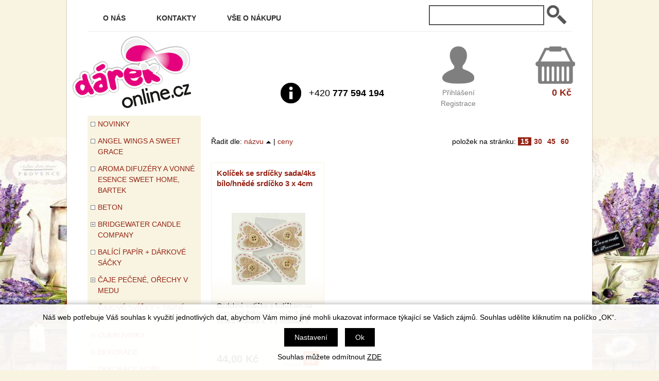

--- FILE ---
content_type: text/html; charset=windows-1250
request_url: https://www.darek-online.cz/dekorace-kolicky-katskup89.php
body_size: 11066
content:
<!DOCTYPE html PUBLIC "-//W3C//DTD XHTML 1.0 Strict//EN" "http://www.w3.org/TR/xhtml1/DTD/xhtml1-strict.dtd">
<html xmlns="http://www.w3.org/1999/xhtml" xml:lang="cs" lang="cs">
<head>
    <meta http-equiv="Content-type" content="text/html; charset=windows-1250" />
        <meta http-equiv="Content-language" content="cs" />
    <title>Dárek-online - dary, dárky, dárečky </title>
    <meta name="Description" lang="cs" content="" />
    <meta name="Keywords" lang="cs" content="" />
    <meta name="Author" content="SOFICO-CZ, a. s. | www.sofico.cz" />
    <meta http-equiv="Expires" content="Mon, 03 Jan 2000 12:00:00 GMT" />
    <meta http-equiv="Cache-control" content="must-revalidate, post-check=0, pre-check=0" />
    <meta http-equiv="Pragma" content="public" />
    <meta http-equiv="Cache-Control" content="no-cache" />
    <meta http-equiv="Pragma" content="no-cache" />
    <meta http-equiv="Expires" content="-1" />
    <!--<meta http-equiv="X-UA-Compatible" content="IE=7" />-->
        <meta name="robots" content="all, follow, index" />
    <meta name="googlebot" content="index,follow,snippet,archive" />
        <link rel="home" href="https://www.darek-online.cz/" />
    <link rel="bookmark" title="Dárek-online - dary, dárky, dárečky " href="https://www.darek-online.cz/" />
        <link rel="stylesheet" type="text/css" media="tv,screen,projection" href="https://www.darek-online.cz/css/styles.php?1801202610" />
    <link rel="stylesheet" type="text/css" media="tv,screen,projection" href="https://www.darek-online.cz/css/styles.css?1801202610" />
    <!--[if IE 7]>
      <link rel="stylesheet" type="text/css" href="https://www.darek-online.cz/css/styles-ie7.css" />
    <![endif]-->
        <link rel="stylesheet" type="text/css" media="print" href="https://www.darek-online.cz/css/styles-print.css" />
    <link rel="stylesheet" type="text/css" media="print" href="https://www.darek-online.cz/css/styles-print-default.php" />
    <!--[if IE 7]>
      <link rel="stylesheet" type="text/css" media="print" href="https://www.darek-online.cz/css/styles-print-ie7.css" />
    <![endif]-->
        <link rel="stylesheet" type="text/css" media="tv,screen,projection" href="https://www.darek-online.cz/css/naseptavac.css" />
        <link rel="stylesheet" type="text/css" media="tv,screen,projection" href="https://www.darek-online.cz/highslide/highslide.css" />
    <!-- Mobilni verze -->
    <meta content="width=device-width, initial-scale=1.0, maximum-scale=100.0, minimum-scale=1.0, user-scalable=yes" name="viewport" />
    <link rel="stylesheet" type="text/css" media="screen and (max-width: 1200px)" href="https://www.darek-online.cz/css/ms.css" />
    <!-- /Mobilni verze -->
            
    <script type="text/javascript" src="//ajax.googleapis.com/ajax/libs/jquery/1.9.1/jquery.min.js"></script>
    <script type="text/javascript">window.jQuery || document.write('<script type="text/javascript" src="https://www.darek-online.cz/js/jquery.min.js">\x3C/script>')</script>
    <script type="text/javascript" src="https://www.darek-online.cz/js/js-scripts.js.php?1801202610&cookies=1"></script>
    <script type="text/javascript" src="https://www.darek-online.cz/js/scripts.js.php"></script>
    <script type="text/javascript" src="https://www.darek-online.cz/js/scripts.js"></script>
    <script type="text/javascript" src="https://www.darek-online.cz/js/ajax.js"></script>
        <script type="text/javascript" src="https://www.darek-online.cz/js/naseptavac.js"></script>
        <script type="text/javascript" src="https://www.darek-online.cz/highslide/highslide.js"></script>
    <script type="text/javascript">
    	hs.graphicsDir = 'highslide/graphics/';
    	hs.wrapperClassName = 'wide-border';
    </script>
    </head>
<body id="p-cat">
	<div id="c-top">
    <div id="cont-main">
    	<div id="cont-header" class="noprint">
            <div class="head-motto">Vítejte v našem eshopu s dárky Dárek-online.cz</div>			            <a href="/" class="logo"></a>
            
        <div id="contact">
          +420 <strong>777 594 194</strong>
        </div>

        <a id="login" href="https://www.darek-online.cz/prihlaseni.php">
          <span class="nadpis">Přihlášení<br>Registrace</span>
        </a>

        <!--
  			<div id="login">
          <span class="nadpis">Přihlášení</span>

          <div id="login_form">
            
  					<form method="post" action="https://www.darek-online.cz/prihlaseni.php" onsubmit="return checkForm(this)">
  						<div>
  							<input type="hidden" name="action" value="prihlaseni-login" />
  							<input type="hidden" name="pobocka_login" value="1" />
  						</div>

              <table>
                <tr>
                  <td class="first">
                    uživatelské jméno
                  </td>
                  <td>
                    <input class="input_text" id="log-box-name" type="text" name="username" value="" />
                  </td>
                </tr>
                <tr>
                  <td class="first">
                    heslo
                  </td>
                  <td>
                    <input class="input_text" id="log-box-pass" type="password" name="password" value="" />
                  </td>
                </tr>
                <tr>
                  <td class="first">
                  </td>
                  <td>
                    <input class="input_submit bt-login" type="submit" value="Přihlásit" /><br />
                    <br />
                    <a href="https://www.darek-online.cz/prihlaseni.php">Zapomněli jste heslo?</a><br />
        						<a href="https://www.darek-online.cz/registrace.php">Registrace nového uživatele</a><br />
                  </td>
                </tr>
              </table>
            </form>

            
          </div>
        </div>
        -->

				<a href="https://www.darek-online.cz/kosik.php" id="basket">
          <span class="sum">0 Kč</span>
        </a>

            <a class="mobil" id="mobil_kategorie" href="#col-1">Kategorie</a>
    	</div>
		
		<div class="c-menu"></div>	
		
    	<div id="cont-body">
		<div id="cont-body1">
		<div id="cont-body2">

        	<div id="col-2">
			
                <div class="div_head_print">Dárek-online (https://www.darek-online.cz/)</div>
                <h1 class="h1_drobky"><a href="-katskup.php" title=""></a></h1><div class="div_katalog_hledat" id="div_katalog_hledat">
    </div>
<div class="div_katalog_oblibene" id="div_katalog_oblibene">
    </div>
<div class="c-sorting noprint" >
<div class="c-sorting-1">

	<div class="sort">
        <div id="div_razeni_vypis2">
    <span id="span_razeni_radit">Řadit dle:</span>
    <a href="/dekorace-kolicky-katskup89.php?KATALOG_TYP_VYPISU=&amp;KATALOG_ORDER_BY=NAZEV&amp;KATALOG_ORDER_HOW=DESC" rel="nofollow">názvu <img src="https://www.darek-online.cz/grafika/sort_asc_vypis2.gif" alt="" class="img_sort_vypis2" /></a> | <a href="/dekorace-kolicky-katskup89.php?KATALOG_TYP_VYPISU=&amp;KATALOG_ORDER_BY=ZAKAZNIK_CENA_BEZ_DPH&amp;KATALOG_ORDER_HOW=ASC" rel="nofollow">ceny</a></div>
	</div>
	
	<div class="num-it-page">
							položek na stránku:
				<span class="span_pocet_polozek_aktivni"><a href="vypis-katskup89.php?KATALOG_ORDER_BY=&amp;KATALOG_ORDER_HOW=&amp;katalog-hledany-string=&amp;hledat_v=&amp;KATALOG_TYP_VYPISU=vypis2&amp;KATALOG_ZBOZI_VYPISOVAT_OD=0&amp;KATALOG_POCET_ZBOZI_VYPISOVAT=15">15</a></span><span class="span_pocet_polozek_polozka"><a href="vypis-katskup89.php?KATALOG_ORDER_BY=&amp;KATALOG_ORDER_HOW=&amp;katalog-hledany-string=&amp;hledat_v=&amp;KATALOG_TYP_VYPISU=vypis2&amp;KATALOG_ZBOZI_VYPISOVAT_OD=0&amp;KATALOG_POCET_ZBOZI_VYPISOVAT=30">30</a></span><span class="span_pocet_polozek_polozka"><a href="vypis-katskup89.php?KATALOG_ORDER_BY=&amp;KATALOG_ORDER_HOW=&amp;katalog-hledany-string=&amp;hledat_v=&amp;KATALOG_TYP_VYPISU=vypis2&amp;KATALOG_ZBOZI_VYPISOVAT_OD=0&amp;KATALOG_POCET_ZBOZI_VYPISOVAT=45">45</a></span><span class="span_pocet_polozek_polozka"><a href="vypis-katskup89.php?KATALOG_ORDER_BY=&amp;KATALOG_ORDER_HOW=&amp;katalog-hledany-string=&amp;hledat_v=&amp;KATALOG_TYP_VYPISU=vypis2&amp;KATALOG_ZBOZI_VYPISOVAT_OD=0&amp;KATALOG_POCET_ZBOZI_VYPISOVAT=60">60</a></span>				</div>
	<div class="view-type">Zobrazení: &nbsp;<a href="vypis-katskup89.php?KATALOG_ORDER_BY=&amp;KATALOG_ORDER_HOW=&amp;katalog-hledany-string=&amp;hledat_v=&amp;KATALOG_TYP_VYPISU=vypis&amp;KATALOG_ZBOZI_VYPISOVAT_OD=0">tabulka</a> | katalog	</div>
			
<div class="cistic"></div>
</div></div><!-- /c-sorting -->


<div class="c-view-page noprint" >

<div class="paging">
	</div>



<div class="cistic"></div>
</div><!-- /strankovani -->

<div class="cat-list"><div class="cat-list_in">
<div class="produkt" id="item_de04"><div class="produkt-in">
        <h2><a href="kolicek-se-srdicky-sada-4ks-bilo-hnede-srdicko-3-x-4cm-ean093-3000015-skup89.php" title="Kolíček se srdíčky sada/4ks bílo/hnědé srdíčko 3 x 4cm">Kolíček se srdíčky sada/4ks bílo/hnědé srdíčko 3 x 4cm</a></h2>
		
        <div class="div_detailimage"><div class="div_detailimage_foto"><div class="div_detailimage_foto2" id="imgv_de047">
            <a href="pic_zbozi/093-3000015.jpg" class="highslide" onclick="return hs.expand(this, {wrapperClassName: 'highslide-blur-example', captionOverlay: { position: 'rightpanel'}})"><img src="https://www.darek-online.cz/pic_zbozi_thb2/_thb_093-3000015.jpg" alt="Kolíček se srdíčky sada/4ks bílo/hnědé srdíčko 3 x 4cm" class="img_katalog_vypis2_highslide"  /></a>
        </div></div></div>
        <div id="in-bas-6fcb7" class="in-bas0"></div>
        <p class="popisek">Ozdobné srdíčko s kolíčkem na uchycení šířka srdíčka 3, 5 x výška srdíčka 4, 5 x hloubka s kolíčkem ...</p>
        <p class="p_stav_skladu_vypis"></p>
		<div class="pr-bott">
        <form method="post" action="?KATALOG_SKUPINA=89&amp;KATALOG_ZBOZI_VYPISOVAT_OD=&amp;katalog-hledany-string=&amp;hledat_v=#item_de04">
        <div class="pr-select"></div><div class="pr-bott"><div class="castka">44,00 Kč</div>		
            <div class="koupit">
                <div class="noprint">
                    <input type="hidden" name="action" value="katalog-pridej-ks-kosik" /><input type="hidden" name="ID_SKUPINY" value="89" /><input type="hidden" name="EAN" value="093-3000015" /><input type="text" name="kusy" class="input_text input_ks" size="1" value=""  onclick="javascript:this.focus();this.select();"  /><input type="image" src="https://www.darek-online.cz/grafika/kosik.gif" title="Vložit produkt do nákupního košíku" class="input_submit_vypis_kosik" />
                </div>
            </div>
        </form>
        </div>
		</div>
        </div></div>    <div class="cleaner"></div>

</div></div><!-- /cat-list -->

<div class="cleaner">&nbsp;</div>

<div class="paging-bott noprint">

        
</div>
            </div><!-- /col-2 -->
			
			
			
        	<div id="col-1" class="noprint">

        		<div class="c-box cat-box">
				
                	<div class="div_box_content_kategorie">
                        <ul><li class=' li_bezpodskupin li_zanoreni1 '><a href='novinky-katskupnovinky.php'>Novinky</a></li><li class=' li_bezpodskupin li_zanoreni1 '><a href='angel-wings-a-sweet-grace-katskup497.php'>Angel Wings a Sweet Grace</a></li><li class=' li_bezpodskupin li_zanoreni1 '><a href='aroma-difuzery-a-vonne-esence-sweet-home-bartek-katskup640.php'>Aroma difuzéry a vonné esence SWEET HOME,  BARTEK</a></li><li class=' li_bezpodskupin li_zanoreni1 '><a href='beton-katskup0028.php'>BETON</a></li><li class=' li_podskupiny li_zanoreni1 '><a href='bridgewater-candle-company-katskup96.php'>BRIDGEWATER CANDLE COMPANY</a><ul class="ul_podskupina"><li class=' li_bezpodskupin li_zanoreni2 '><a href='bridgewater-candle-company-svicky-ve-skle-vune-do-auta-katskup407.php'>Svíčky ve skle,  vůně do auta</a></li><li class=' li_bezpodskupin li_zanoreni2 '><a href='bridgewater-candle-company-vosky-oleje-do-aromalamp-katskup403.php'>Vosky,  oleje do aromalamp</a></li><li class=' li_bezpodskupin li_zanoreni2 '><a href='bridgewater-candle-company-votivni-svicky-vonne-sacky-difuzery-katskup405.php'>Votivní svíčky,  vonné sáčky,  difuzéry</a></li></ul></li><li class=' li_bezpodskupin li_zanoreni1 '><a href='balici-papir-darkove-sacky-katskup473.php'>Balící papír + dárkové sáčky</a></li><li class=' li_podskupiny li_zanoreni1 '><a href='caje-pecene-orechy-v-medu-katskup272.php'>ČAJE PEČENÉ,  OŘECHY V MEDU</a><ul class="ul_podskupina"><li class=' li_bezpodskupin li_zanoreni2 '><a href='caje-pecene-orechy-v-medu-0-43l-peceny-caj-katskup426.php'>0, 43L pečený čaj</a></li><li class=' li_bezpodskupin li_zanoreni2 '><a href='caje-pecene-orechy-v-medu-60ml-peceny-caj-katskup425.php'>60ml pečený čaj</a></li><li class=' li_bezpodskupin li_zanoreni2 '><a href='caje-pecene-orechy-v-medu-orechy-v-medu-katskup468.php'>Ořechy v medu</a></li></ul></li><li class=' li_bezpodskupin li_zanoreni1 '><a href='cajove-svicky-tavne-vosky-katskup35.php'>ČAJOVÉ SVÍČKY + TAVNÉ VOSKY</a></li><li class=' li_podskupiny li_zanoreni1 '><a href='cukrovinky-katskup199.php'>CUKROVINKY</a><ul class="ul_podskupina"><li class=' li_bezpodskupin li_zanoreni2 '><a href='cukrovinky-bonbony-dixi-s-textem-katskup401.php'>Bonbony DIXI s textem</a></li><li class=' li_bezpodskupin li_zanoreni2 '><a href='cukrovinky-cokolady-s-napisem-katskup200.php'>Čokolády s nápisem</a></li></ul></li><li class=' li_podskupiny li_zanoreni1 '><a href='dekorace-katskup88.php'>DEKORACE</a><ul class="ul_podskupina"><li class=' li_bezpodskupin li_zanoreni2 '><a href='dekorace-drevo-katskup160.php'>Dřevo</a></li><li class=' li_bezpodskupin li_zanoreni2 '><a href='dekorace-girlandy-kolicky-prilepky-perlicky-katskup161.php'>Girlandy,  kolíčky,  přílepky,  perličky</a></li><li class=' li_bezpodskupin li_zanoreni2 '><a href='dekorace-latka-stuhy-katskup170.php'>Látka,  stuhy</a></li><li class=' li_bezpodskupin li_zanoreni2 '><a href='dekorace-ostatni-dekorace-kov-katskup91.php'>Ostatní dekorace,  kov</a></li><li class=' li_bezpodskupin li_zanoreni2 '><a href='dekorace-papirova-srdicka-katskup436.php'>Papírová srdíčka</a></li><li class=' li_bezpodskupin li_zanoreni2 '><a href='dekorace-zapichy-katskup139.php'>Zápichy</a></li></ul></li><li class=' li_bezpodskupin li_zanoreni1 '><a href='dekorace-more-katskup221.php'>DEKORACE MOŘE</a></li><li class=' li_podskupiny li_zanoreni1 '><a href='drevo-katskup31.php'>DŘEVO</a><ul class="ul_podskupina"><li class=' li_bezpodskupin li_zanoreni2 '><a href='drevo-andel-13cm-katskup521.php'>Anděl 13cm</a></li><li class=' li_bezpodskupin li_zanoreni2 '><a href='drevo-andel-16cm-19cm-katskup532.php'>Anděl 16cm,  19cm</a></li><li class=' li_bezpodskupin li_zanoreni2 '><a href='drevo-andel-23cm-katskup531.php'>Anděl 23cm</a></li><li class=' li_bezpodskupin li_zanoreni2 '><a href='drevo-andel-9cm-10cm-katskup533.php'>Anděl 9cm,  10cm</a></li><li class=' li_podskupiny li_zanoreni2 '><a href='drevo-barevna-srdicka-katskup475.php'>Barevná srdíčka</a><ul class="ul_podskupina"><li class=' li_bezpodskupin li_zanoreni3 '><a href='barevna-srdicka-11cm-katskup476.php'>11cm</a></li><li class=' li_bezpodskupin li_zanoreni3 '><a href='barevna-srdicka-18cm-katskup477.php'>18cm</a></li></ul></li><li class=' li_bezpodskupin li_zanoreni2 '><a href='drevo-cedulky-darecky-katskup537.php'>Cedulky,  dárečky</a></li><li class=' li_bezpodskupin li_zanoreni2 '><a href='drevo-deska-20x22cm-28x28cm-katskup530.php'>Deska 20x22cm,  28x28cm</a></li><li class=' li_bezpodskupin li_zanoreni2 '><a href='drevo-deska-23x16cm-25x17cm-13x13cm-katskup529.php'>Deska 23x16cm,  25x17cm,  13x13cm</a></li><li class=' li_bezpodskupin li_zanoreni2 '><a href='drevo-deska-barevna-mala-katskup469.php'>Deska barevná malá</a></li><li class=' li_bezpodskupin li_zanoreni2 '><a href='drevo-deska-barevna-velka-katskup467.php'>Deska barevná velká</a></li><li class=' li_bezpodskupin li_zanoreni2 '><a href='drevo-deska-oval-katskup478.php'>Deska ovál</a></li><li class=' li_bezpodskupin li_zanoreni2 '><a href='drevo-desticka-15cm-katskup527.php'>Destička 15cm</a></li><li class=' li_bezpodskupin li_zanoreni2 '><a href='drevo-drevo-vanoce-katskup536.php'>Dřevo Vánoce</a></li><li class=' li_bezpodskupin li_zanoreni2 '><a href='drevo-letici-balon-srdicko-katskup523.php'>Letící balón srdíčko</a></li><li class=' li_bezpodskupin li_zanoreni2 '><a href='drevo-ostatni-drevo-katskup535.php'>Ostatní dřevo</a></li><li class=' li_bezpodskupin li_zanoreni2 '><a href='drevo-pergameny-katskup534.php'>Pergameny</a></li><li class=' li_bezpodskupin li_zanoreni2 '><a href='drevo-srdicko-10cm-12cm-katskup526.php'>Srdíčko 10cm,  12cm</a></li><li class=' li_bezpodskupin li_zanoreni2 '><a href='drevo-srdicko-18cm-katskup525.php'>Srdíčko 18cm</a></li><li class=' li_bezpodskupin li_zanoreni2 '><a href='drevo-srdicko-20cm-katskup524.php'>Srdíčko 20cm</a></li><li class=' li_bezpodskupin li_zanoreni2 '><a href='drevo-srdicko-vyrezane-19cm-katskup522.php'>Srdíčko vyřezané 19cm</a></li></ul></li><li class=' li_bezpodskupin li_zanoreni1 '><a href='dekorace-podzim-katskup02.php'>Dekorace Podzim</a></li><li class=' li_bezpodskupin li_zanoreni1 '><a href='fotoramecky-katskup007.php'>FOTORÁMEČKY</a></li><li class=' li_bezpodskupin li_zanoreni1 '><a href='grilovani-katskup490.php'>Grilování</a></li><li class=' li_bezpodskupin li_zanoreni1 '><a href='hodiny-lucerny-obrazy-katskup0004.php'>HODINY, LUCERNY, OBRAZY</a></li><li class=' li_bezpodskupin li_zanoreni1 '><a href='hrnek-tuzkovnik-s-figurkou-katskup0024.php'>Hrnek-tužkovník s figurkou</a></li><li class=' li_podskupiny li_zanoreni1 '><a href='keramika-sadra-katskup34.php'>KERAMIKA,  SÁDRA</a><ul class="ul_podskupina"><li class=' li_bezpodskupin li_zanoreni2 '><a href='keramika-sadra-andele-katskup125.php'>Andělé</a></li><li class=' li_bezpodskupin li_zanoreni2 '><a href='keramika-sadra-aromalampy-svicny-katskup124.php'>Aromalampy,  svícny</a></li><li class=' li_bezpodskupin li_zanoreni2 '><a href='keramika-sadra-figurky-keramicke-katskup158.php'>Figurky keramické</a></li><li class=' li_podskupiny li_zanoreni2 '><a href='keramika-sadra-keramika-pruh-vyprodej-katskup126.php'>Keramika Pruh Výprodej</a><ul class="ul_podskupina"><li class=' li_bezpodskupin li_zanoreni3 '><a href='keramika-pruh-vyprodej-barva-katskup246.php'>Barva</a></li><li class=' li_bezpodskupin li_zanoreni3 '><a href='keramika-pruh-vyprodej-mrizka-katskup247.php'>Mřížka</a></li><li class=' li_bezpodskupin li_zanoreni3 '><a href='keramika-pruh-vyprodej-tulipany-katskup250.php'>Tulipány</a></li></ul></li><li class=' li_bezpodskupin li_zanoreni2 '><a href='keramika-sadra-obaly-a-kvetniky-katskup333.php'>Obaly a květníky</a></li><li class=' li_bezpodskupin li_zanoreni2 '><a href='keramika-sadra-zahradni-keramika-katskup121.php'>Zahradní keramika</a></li></ul></li><li class=' li_podskupiny li_zanoreni1 '><a href='kov-katskup163.php'>KOV</a><ul class="ul_podskupina"><li class=' li_bezpodskupin li_zanoreni2 '><a href='kov-nerezove-placatky-katskup022.php'>NEREZOVÉ PLACATKY</a></li><li class=' li_bezpodskupin li_zanoreni2 '><a href='kov-svicen-kov-katskup165.php'>Svícen kov</a></li></ul></li><li class=' li_bezpodskupin li_zanoreni1 '><a href='kava-katskup492.php'>Káva</a></li><li class=' li_bezpodskupin li_zanoreni1 '><a href='levandule-sortiment-s-levanduli-katskup0005.php'>LEVANDULE - Sortiment s levandulí</a></li><li class=' li_podskupiny li_zanoreni1 '><a href='mydla-kosmetika-katskup95.php'>MÝDLA &amp; KOSMETIKA</a><ul class="ul_podskupina"><li class=' li_bezpodskupin li_zanoreni2 '><a href='mydla-kosmetika-100g-mydlo-v-papiru-katskup418.php'>100g mýdlo v papíru</a></li><li class=' li_bezpodskupin li_zanoreni2 '><a href='mydla-kosmetika-200g-mydlo-v-papiru-katskup419.php'>200g mýdlo v papíru</a></li><li class=' li_bezpodskupin li_zanoreni2 '><a href='mydla-kosmetika-40g-mydlo-v-krabicce-katskup422.php'>40g mýdlo v krabičce</a></li><li class=' li_bezpodskupin li_zanoreni2 '><a href='mydla-kosmetika-do-90g-v-sacku-v-papiru-katskup421.php'>Do 90g v sáčku,  v papíru</a></li><li class=' li_bezpodskupin li_zanoreni2 '><a href='mydla-kosmetika-kremy-na-ruce-telova-mleka-katskup510.php'>Krémy na ruce + tělová mléka</a></li><li class=' li_bezpodskupin li_zanoreni2 '><a href='mydla-kosmetika-mydlo-20g-s-masli-katskup420.php'>Mýdlo 20g s mašlí</a></li><li class=' li_bezpodskupin li_zanoreni2 '><a href='mydla-kosmetika-vanocni-mydla-vonitka-katskup461.php'>Vánoční mýdla,  vonítka</a></li><li class=' li_bezpodskupin li_zanoreni2 '><a href='mydla-kosmetika-vody-po-holeni-katskup434.php'>Vody po holení</a></li><li class=' li_bezpodskupin li_zanoreni2 '><a href='mydla-kosmetika-vonitka-do-pradla-katskup423.php'>Vonítka do prádla</a></li></ul></li><li class=' li_bezpodskupin li_zanoreni1 '><a href='maminkam-katskup90.php'>Maminkám</a></li><li class=' li_bezpodskupin li_zanoreni1 '><a href='navlekaci-perlicky-katskup05.php'>NAVLÉKACÍ PERLIČKY</a></li><li class=' li_podskupiny li_zanoreni1 '><a href='nuova-r2s-darkove-sety-a-ubrousky-katskup225.php'>NUOVA R2S DÁRKOVÉ SETY A UBROUSKY</a><ul class="ul_podskupina"><li class=' li_bezpodskupin li_zanoreni2 '><a href='nuova-r2s-darkove-sety-a-ubrousky-dozy-katskup245.php'>Dózy</a></li><li class=' li_bezpodskupin li_zanoreni2 '><a href='nuova-r2s-darkove-sety-a-ubrousky-ostatni-nuova-r2s-katskup0021.php'>Ostatní Nuova R2S</a></li><li class=' li_bezpodskupin li_zanoreni2 '><a href='nuova-r2s-darkove-sety-a-ubrousky-porcelan-s-dekorem-katskup0017.php'>Porcelán s dekorem</a></li><li class=' li_bezpodskupin li_zanoreni2 '><a href='nuova-r2s-darkove-sety-a-ubrousky-prkenka-na-syry-katskup0020.php'>Prkénka na sýry</a></li><li class=' li_bezpodskupin li_zanoreni2 '><a href='nuova-r2s-darkove-sety-a-ubrousky-ubrousky-katskup0019.php'>Ubrousky</a></li></ul></li><li class=' li_bezpodskupin li_zanoreni1 '><a href='narozeniny-katskup233.php'>Narozeniny</a></li><li class=' li_podskupiny li_zanoreni1 '><a href='obalovy-material-tasky-stuhy-katskup141.php'>OBALOVÝ MATERIÁL,  TAŠKY,  STUHY</a><ul class="ul_podskupina"><li class=' li_bezpodskupin li_zanoreni2 '><a href='obalovy-material-tasky-stuhy-balici-papir-katskup296.php'>Balící papír</a></li><li class=' li_bezpodskupin li_zanoreni2 '><a href='obalovy-material-tasky-stuhy-stuhy-katskup300.php'>STUHY</a></li><li class=' li_bezpodskupin li_zanoreni2 '><a href='obalovy-material-tasky-stuhy-sacky-celofan-katskup297.php'>Sáčky celofán</a></li><li class=' li_bezpodskupin li_zanoreni2 '><a href='obalovy-material-tasky-stuhy-tasky-katskup295.php'>Tašky</a></li><li class=' li_bezpodskupin li_zanoreni2 '><a href='obalovy-material-tasky-stuhy-vanocni-tasky-katskup463.php'>Vánoční tašky</a></li></ul></li><li class=' li_podskupiny li_zanoreni1 '><a href='obaly-kvetniky-vazy-katskup120.php'>OBALY,  KVĚTNÍKY,  VÁZY</a><ul class="ul_podskupina"><li class=' li_bezpodskupin li_zanoreni2 '><a href='obaly-kvetniky-vazy-obaly-kvetniky-vazy-katskup122.php'>Obaly, květníky, vázy</a></li></ul></li><li class=' li_bezpodskupin li_zanoreni1 '><a href='papir-katskup36.php'>PAPÍR</a></li><li class=' li_bezpodskupin li_zanoreni1 '><a href='piknikove-kose-katskup12.php'>PIKNIKOVÉ KOŠE</a></li><li class=' li_bezpodskupin li_zanoreni1 '><a href='polyston-polyresin-katskup172.php'>POLYSTON &amp; POLYRESIN</a></li><li class=' li_podskupiny li_zanoreni1 '><a href='porcelan-katskup204.php'>PORCELÁN</a><ul class="ul_podskupina"><li class=' li_bezpodskupin li_zanoreni2 '><a href='porcelan-hrnky-1000ml-katskup351.php'>Hrnky 1000ml</a></li><li class=' li_bezpodskupin li_zanoreni2 '><a href='porcelan-hrnky-s-podsalkem-katskup428.php'>Hrnky s podšálkem</a></li><li class=' li_bezpodskupin li_zanoreni2 '><a href='porcelan-hrnky-se-sitkem-a-vickem-katskup427.php'>Hrnky se sítkem a víčkem</a></li><li class=' li_bezpodskupin li_zanoreni2 '><a href='porcelan-hrnky-v-prebalu-boxu-katskup435.php'>Hrnky,  v přebalu,  boxu</a></li><li class=' li_bezpodskupin li_zanoreni2 '><a href='porcelan-odkladace-na-caj-katskup350.php'>Odkladače na čaj</a></li><li class=' li_bezpodskupin li_zanoreni2 '><a href='porcelan-porcelan-malovany-katskup280.php'>Porcelán malovaný</a></li><li class=' li_bezpodskupin li_zanoreni2 '><a href='porcelan-porcelanove-sady-katskup417.php'>Porcelánové sady</a></li><li class=' li_bezpodskupin li_zanoreni2 '><a href='porcelan-silikonove-vicko-katskup413.php'>Silikonové víčko</a></li><li class=' li_bezpodskupin li_zanoreni2 '><a href='porcelan-sklenene-konvice-a-hrnky-katskup493.php'>Skleněné konvice a hrnky</a></li><li class=' li_bezpodskupin li_zanoreni2 '><a href='porcelan-talire-misky-dozy-konvicky-katskup429.php'>Talíře,  misky,  dózy,  konvičky</a></li><li class=' li_bezpodskupin li_zanoreni2 '><a href='porcelan-vanocni-porcelan-katskup177.php'>Vánoční porcelán</a></li></ul></li><li class=' li_podskupiny li_zanoreni1 '><a href='prostirani-korek-bambus-plast-katskup136.php'>PROSTÍRÁNÍ - korek,  bambus,  plast</a><ul class="ul_podskupina"><li class=' li_bezpodskupin li_zanoreni2 '><a href='prostirani-korek-bambus-plast-bambus-a-plast-katskup411.php'>Bambus a plast</a></li><li class=' li_bezpodskupin li_zanoreni2 '><a href='prostirani-korek-bambus-plast-male-korkove-a-papirove-katskup408.php'>Malé korkové a papírové</a></li><li class=' li_bezpodskupin li_zanoreni2 '><a href='prostirani-korek-bambus-plast-stredni-korkove-katskup409.php'>Střední korkové</a></li><li class=' li_bezpodskupin li_zanoreni2 '><a href='prostirani-korek-bambus-plast-z-tvrzeneho-skla-katskup465.php'>Z tvrzeného skla</a></li></ul></li><li class=' li_podskupiny li_zanoreni1 '><a href='prouti-sisal-slama-katskup193.php'>PROUTÍ + SISÁL + SLÁMA</a><ul class="ul_podskupina"><li class=' li_bezpodskupin li_zanoreni2 '><a href='prouti-sisal-slama-kose-katskup430.php'>Koše</a></li><li class=' li_bezpodskupin li_zanoreni2 '><a href='prouti-sisal-slama-svicny-ostatni-katskup433.php'>Svícny,  ostatní</a></li><li class=' li_bezpodskupin li_zanoreni2 '><a href='prouti-sisal-slama-truhliky-obaly-katskup431.php'>Truhlíky,  obaly</a></li><li class=' li_bezpodskupin li_zanoreni2 '><a href='prouti-sisal-slama-zavesna-srdce-vence-katskup432.php'>Závěsná srdce,  věnce</a></li></ul></li><li class=' li_podskupiny li_zanoreni1 '><a href='paper-design-sortiment-ubrousky-kapesnicky-atd-katskup190.php'>Paper+Design sortiment (ubrousky,  kapesníčky, atd.)</a><ul class="ul_podskupina"><li class=' li_bezpodskupin li_zanoreni2 '><a href='paper-design-sortiment-ubrousky-kapesnicky-atd-combibox-comfortable-box-katskup177094.php'>Combibox + Comfortable box</a></li><li class=' li_podskupiny li_zanoreni2 '><a href='paper-design-sortiment-ubrousky-kapesnicky-atd-kapesnicky-paper-design-katskup240.php'>Kapesníčky Paper+Design</a><ul class="ul_podskupina"><li class=' li_bezpodskupin li_zanoreni3 '><a href='kapesnicky-paper-design-kapesnicky-celorocni-katskup278.php'>Kapesníčky celoroční</a></li><li class=' li_bezpodskupin li_zanoreni3 '><a href='kapesnicky-paper-design-kapesnicky-vanocni-katskup306.php'>Kapesníčky vánoční</a></li></ul></li><li class=' li_bezpodskupin li_zanoreni2 '><a href='paper-design-sortiment-ubrousky-kapesnicky-atd-ostatni-paper-design-katskup262.php'>Ostatní Paper+Design</a></li><li class=' li_podskupiny li_zanoreni2 '><a href='paper-design-sortiment-ubrousky-kapesnicky-atd-prostirky-ubrusy-katskup242.php'>Prostírky-Ubrusy</a><ul class="ul_podskupina"><li class=' li_bezpodskupin li_zanoreni3 '><a href='prostirky-ubrusy-prostirky-ubrusy-vanoce-katskup276.php'>Prostírky-Ubrusy Vánoce</a></li></ul></li><li class=' li_bezpodskupin li_zanoreni2 '><a href='paper-design-sortiment-ubrousky-kapesnicky-atd-svatebni-sortiment-katskup238.php'>Svatební sortiment</a></li><li class=' li_podskupiny li_zanoreni2 '><a href='paper-design-sortiment-ubrousky-kapesnicky-atd-svicky-paper-design-katskup237.php'>Svíčky Paper+Design</a><ul class="ul_podskupina"><li class=' li_bezpodskupin li_zanoreni3 '><a href='svicky-paper-design-celorocni-svicky-paper-design-katskup470.php'>Celoroční svíčky Paper+design</a></li><li class=' li_bezpodskupin li_zanoreni3 '><a href='svicky-paper-design-podzimni-svicky-paper-design-katskup471.php'>Podzimní svíčky Paper+Design</a></li><li class=' li_bezpodskupin li_zanoreni3 '><a href='svicky-paper-design-vanocni-svicky-paper-design-katskup266.php'>Vánoční svíčky Paper+Design</a></li></ul></li><li class=' li_bezpodskupin li_zanoreni2 '><a href='paper-design-sortiment-ubrousky-kapesnicky-atd-talire-kelimky-katskup232.php'>Talíře ,  Kelímky</a></li><li class=' li_podskupiny li_zanoreni2 '><a href='paper-design-sortiment-ubrousky-kapesnicky-atd-toaletni-papir-paper-design-katskup243.php'>Toaletní papír Paper+Design</a><ul class="ul_podskupina"><li class=' li_bezpodskupin li_zanoreni3 '><a href='toaletni-papir-paper-design-toaletni-papir-vanoce-katskup275.php'>Toaletní papír Vánoce</a></li></ul></li><li class=' li_podskupiny li_zanoreni2 '><a href='paper-design-sortiment-ubrousky-kapesnicky-atd-ubrousky-paper-design-katskup239.php'>Ubrousky Paper+Design</a><ul class="ul_podskupina"><li class=' li_bezpodskupin li_zanoreni3 '><a href='ubrousky-paper-design-celorocni-ubrousky-katskup279.php'>Celoroční ubrousky</a></li><li class=' li_bezpodskupin li_zanoreni3 '><a href='ubrousky-paper-design-gastronomie-katskup259.php'>Gastronomie</a></li><li class=' li_bezpodskupin li_zanoreni3 '><a href='ubrousky-paper-design-kvetinove-ubrousky-katskup265.php'>Květinové ubrousky</a></li><li class=' li_bezpodskupin li_zanoreni3 '><a href='ubrousky-paper-design-letni-ubrousky-katskup310.php'>Letní ubrousky</a></li><li class=' li_bezpodskupin li_zanoreni3 '><a href='ubrousky-paper-design-narozeninove-a-detske-ubrousky-katskup307.php'>Narozeninové a dětské ubrousky</a></li><li class=' li_bezpodskupin li_zanoreni3 '><a href='ubrousky-paper-design-naturals-katskup47.php'>Naturals</a></li><li class=' li_bezpodskupin li_zanoreni3 '><a href='ubrousky-paper-design-origami-katskup496.php'>Origami</a></li><li class=' li_bezpodskupin li_zanoreni3 '><a href='ubrousky-paper-design-podzimni-ubrousky-katskup45.php'>Podzimní ubrousky</a></li><li class=' li_bezpodskupin li_zanoreni3 '><a href='ubrousky-paper-design-ubrousky-s-jednoduchym-vzorem-a-jednobarevne-katskup46.php'>Ubrousky s jednoduchým vzorem a jednobarevné</a></li><li class=' li_bezpodskupin li_zanoreni3 '><a href='ubrousky-paper-design-vanocni-ubrousky-katskup298.php'>Vánoční ubrousky</a></li><li class=' li_bezpodskupin li_zanoreni3 '><a href='ubrousky-paper-design-velikonocni-ubrousky-katskup290.php'>Velikonoční ubrousky</a></li></ul></li><li class=' li_bezpodskupin li_zanoreni2 '><a href='paper-design-sortiment-ubrousky-kapesnicky-atd-zapalky-krbove-sirky-paper-design-katskup244.php'>Zápalky krbové (sirky)Paper+Design</a></li></ul></li><li class=' li_bezpodskupin li_zanoreni1 '><a href='pro-pani-ucitelky-ucitele-katskup474.php'>Pro paní učitelky,  učitele</a></li><li class=' li_podskupiny li_zanoreni1 '><a href='recese-ptakoviny-katskup222.php'>RECESE,  PTÁKOVINY</a><ul class="ul_podskupina"><li class=' li_bezpodskupin li_zanoreni2 '><a href='recese-ptakoviny-hrnky-s-celoobtiskem-katskup412.php'>Hrnky s celoobtiskem</a></li><li class=' li_bezpodskupin li_zanoreni2 '><a href='recese-ptakoviny-ostatni-katskup184.php'>Ostatní</a></li><li class=' li_bezpodskupin li_zanoreni2 '><a href='recese-ptakoviny-panak-skleneny-s-obtiskem-sada-2ks-6ks-katskup415.php'>Panák skleněný s obtiskem sada 2ks/6ks</a></li><li class=' li_bezpodskupin li_zanoreni2 '><a href='recese-ptakoviny-pokladna-kadibudka-truhla-katskup416.php'>Pokladna kadibudka,  truhla</a></li><li class=' li_bezpodskupin li_zanoreni2 '><a href='recese-ptakoviny-sady-gum-katskup106.php'>Sady gum</a></li><li class=' li_bezpodskupin li_zanoreni2 '><a href='recese-ptakoviny-sklenene-keramicke-korbely-a-butely-katskup414.php'>Skleněné,  keramické korbely a butely</a></li><li class=' li_bezpodskupin li_zanoreni2 '><a href='recese-ptakoviny-svolavace-valecky-katskup437.php'>Svolávače,  válečky</a></li><li class=' li_bezpodskupin li_zanoreni2 '><a href='recese-ptakoviny-vina-s-etiketou-katskup144.php'>Vína s etiketou</a></li></ul></li><li class=' li_podskupiny li_zanoreni1 '><a href='sklo-katskup33.php'>SKLO</a><ul class="ul_podskupina"><li class=' li_bezpodskupin li_zanoreni2 '><a href='sklo-svicen-katskup116.php'>Svícen</a></li><li class=' li_bezpodskupin li_zanoreni2 '><a href='sklo-tacky-pod-svicky-katskup103.php'>Tácky pod svíčky</a></li><li class=' li_bezpodskupin li_zanoreni2 '><a href='sklo-vazy-katskup104.php'>Vázy</a></li><li class=' li_bezpodskupin li_zanoreni2 '><a href='sklo-zrcadla-krabicky-katskup110.php'>Zrcadla,  krabičky</a></li></ul></li><li class=' li_podskupiny li_zanoreni1 '><a href='svicky-bartek-katskup145.php'>SVÍČKY BARTEK</a><ul class="ul_podskupina"><li class=' li_bezpodskupin li_zanoreni2 '><a href='svicky-bartek-svicky-levandule-katskup0023.php'>Svíčky LEVANDULE</a></li><li class=' li_bezpodskupin li_zanoreni2 '><a href='svicky-bartek-svicky-rustic-katskup0009.php'>Svíčky Rustic</a></li><li class=' li_bezpodskupin li_zanoreni2 '><a href='svicky-bartek-svicky-standard-katskup0008.php'>Svíčky Standard</a></li><li class=' li_bezpodskupin li_zanoreni2 '><a href='svicky-bartek-svicky-valentyn-katskup0011.php'>Svíčky Valentýn</a></li><li class=' li_podskupiny li_zanoreni2 '><a href='svicky-bartek-svicky-vanoce-bartek-katskup0013.php'>Svíčky Vánoce Bartek</a><ul class="ul_podskupina"><li class=' li_bezpodskupin li_zanoreni3 '><a href='svicky-vanoce-bartek-adventni-svicky-katskup438.php'>Adventní svíčky</a></li><li class=' li_bezpodskupin li_zanoreni3 '><a href='svicky-vanoce-bartek-figurky-stromky-andele-katskup445.php'>Figurky,  stromky,  andělé</a></li><li class=' li_bezpodskupin li_zanoreni3 '><a href='svicky-vanoce-bartek-konicke-svicky-katskup455.php'>Kónické svíčky</a></li><li class=' li_bezpodskupin li_zanoreni3 '><a href='svicky-vanoce-bartek-koule-a-valce-katskup464.php'>Koule a válce</a></li><li class=' li_podskupiny li_zanoreni3 '><a href='svicky-vanoce-bartek-s-dekorem-vanocni-katskup462.php'>S dekorem Vánoční</a><ul class="ul_podskupina"><li class=' li_bezpodskupin li_zanoreni4 '><a href='s-dekorem-vanocni-christmas-angels-katskup514.php'>Christmas Angels</a></li><li class=' li_bezpodskupin li_zanoreni4 '><a href='s-dekorem-vanocni-gingerbread-katskup508.php'>Gingerbread</a></li><li class=' li_bezpodskupin li_zanoreni4 '><a href='s-dekorem-vanocni-happy-xmas-katskup509.php'>Happy Xmas</a></li><li class=' li_bezpodskupin li_zanoreni4 '><a href='s-dekorem-vanocni-marocco-xmass-fashion-katskup507.php'>Marocco,  Xmass Fashion</a></li><li class=' li_bezpodskupin li_zanoreni4 '><a href='s-dekorem-vanocni-merry-christmas-katskup506.php'>Merry Christmas</a></li><li class=' li_bezpodskupin li_zanoreni4 '><a href='s-dekorem-vanocni-renifery-reindeer-katskup503.php'>Renifery + Reindeer</a></li><li class=' li_bezpodskupin li_zanoreni4 '><a href='s-dekorem-vanocni-rustic-angel-wings-katskup518.php'>Rustic Angel Wings</a></li><li class=' li_bezpodskupin li_zanoreni4 '><a href='s-dekorem-vanocni-scandinavian-katskup515.php'>Scandinavian</a></li><li class=' li_bezpodskupin li_zanoreni4 '><a href='s-dekorem-vanocni-tea-light-piccolo-vanocni-katskup539.php'>Tea Light + piccolo vánoční</a></li><li class=' li_bezpodskupin li_zanoreni4 '><a href='s-dekorem-vanocni-time-wieczor-katskup516.php'>Time,  Wieczor</a></li><li class=' li_bezpodskupin li_zanoreni4 '><a href='s-dekorem-vanocni-warm-cosy-charming-katskup502.php'>Warm &amp; Cosy,  Charming</a></li><li class=' li_bezpodskupin li_zanoreni4 '><a href='s-dekorem-vanocni-winter-magic-tree-katskup500.php'>Winter + Magic tree</a></li><li class=' li_bezpodskupin li_zanoreni4 '><a href='s-dekorem-vanocni-winter-owls-katskup505.php'>Winter Owls</a></li><li class=' li_bezpodskupin li_zanoreni4 '><a href='s-dekorem-vanocni-winter-stars-grooved-cristall-katskup517.php'>Winter Stars,  Grooved,  Cristall</a></li><li class=' li_bezpodskupin li_zanoreni4 '><a href='s-dekorem-vanocni-winter-view-betlemske-svetlo-katskup504.php'>Winter View + Betlémské světlo</a></li></ul></li><li class=' li_bezpodskupin li_zanoreni3 '><a href='svicky-vanoce-bartek-svicky-ve-skle-vanocni-katskup460.php'>Svíčky ve skle vánoční</a></li></ul></li><li class=' li_bezpodskupin li_zanoreni2 '><a href='svicky-bartek-svicky-velikonoce-katskup0012.php'>Svíčky Velikonoce</a></li><li class=' li_bezpodskupin li_zanoreni2 '><a href='svicky-bartek-svicky-na-sklenene-podlozce-katskup0030.php'>Svíčky na skleněné podložce</a></li><li class=' li_podskupiny li_zanoreni2 '><a href='svicky-bartek-svicky-s-dekorem-katskup0010.php'>Svíčky s dekorem</a><ul class="ul_podskupina"><li class=' li_bezpodskupin li_zanoreni3 '><a href='svicky-s-dekorem-coffee-a-moments-katskup458.php'>Coffee a Moments</a></li><li class=' li_bezpodskupin li_zanoreni3 '><a href='svicky-s-dekorem-cotton-katskup452.php'>Cotton</a></li><li class=' li_bezpodskupin li_zanoreni3 '><a href='svicky-s-dekorem-disky-katskup484.php'>Disky</a></li><li class=' li_bezpodskupin li_zanoreni3 '><a href='svicky-s-dekorem-figurky-ruze-katskup483.php'>Figurky,  růže</a></li><li class=' li_bezpodskupin li_zanoreni3 '><a href='svicky-s-dekorem-funny-owls-winter-owls-katskup449.php'>Funny owls,  winter owls</a></li><li class=' li_bezpodskupin li_zanoreni3 '><a href='svicky-s-dekorem-green-tea-time-to-relax-katskup451.php'>Green Tea,  Time to relax</a></li><li class=' li_bezpodskupin li_zanoreni3 '><a href='svicky-s-dekorem-happy-birthday-katskup482.php'>Happy Birthday</a></li><li class=' li_bezpodskupin li_zanoreni3 '><a href='svicky-s-dekorem-home-a-merci-katskup453.php'>Home a Merci</a></li><li class=' li_bezpodskupin li_zanoreni3 '><a href='svicky-s-dekorem-orchidej-tulipany-katskup454.php'>Orchidej,  tulipány</a></li><li class=' li_bezpodskupin li_zanoreni3 '><a href='svicky-s-dekorem-ovocne-katskup459.php'>Ovocné</a></li><li class=' li_bezpodskupin li_zanoreni3 '><a href='svicky-s-dekorem-pivonky-katskup450.php'>Pivoňky</a></li><li class=' li_bezpodskupin li_zanoreni3 '><a href='svicky-s-dekorem-your-life-remeber-brushart-katskup448.php'>Your Life,  Remeber,  BrushArt</a></li></ul></li><li class=' li_podskupiny li_zanoreni2 '><a href='svicky-bartek-svicky-s-diodou-katskup0006.php'>Svíčky s diodou</a><ul class="ul_podskupina"><li class=' li_bezpodskupin li_zanoreni3 '><a href='svicky-s-diodou-ostatni-s-diodou-katskup495.php'>Ostatní s diodou</a></li><li class=' li_bezpodskupin li_zanoreni3 '><a href='svicky-s-diodou-vanocni-s-diodou-katskup494.php'>Vánoční s diodou</a></li></ul></li><li class=' li_podskupiny li_zanoreni2 '><a href='svicky-bartek-svicky-ve-skle-katskup0007.php'>Svíčky ve skle</a><ul class="ul_podskupina"><li class=' li_bezpodskupin li_zanoreni3 '><a href='fotoramecky-100g-ve-skle-katskup440.php'>100g ve skle</a></li><li class=' li_bezpodskupin li_zanoreni3 '><a href='fotoramecky-115g-sklo-celorok-katskup439.php'>115g sklo celorok</a></li><li class=' li_bezpodskupin li_zanoreni3 '><a href='fotoramecky-115g-sklo-vanocni-katskup538.php'>115g sklo vánoční</a></li><li class=' li_bezpodskupin li_zanoreni3 '><a href='fotoramecky-130g-sklo-celorok-katskup442.php'>130g sklo celorok</a></li><li class=' li_bezpodskupin li_zanoreni3 '><a href='fotoramecky-130g-sklo-vanocni-katskup540.php'>130g sklo vánoční</a></li><li class=' li_bezpodskupin li_zanoreni3 '><a href='fotoramecky-150g-sklo-dr-knot-celorok-katskup542.php'>150g sklo dř. knot celorok</a></li><li class=' li_bezpodskupin li_zanoreni3 '><a href='fotoramecky-150g-sklo-knot-vanocni-katskup541.php'>150g sklo knot vánoční</a></li><li class=' li_bezpodskupin li_zanoreni3 '><a href='fotoramecky-150g-180g-sklo-knot-celorok-katskup398.php'>150g,  180g sklo knot celorok</a></li><li class=' li_bezpodskupin li_zanoreni3 '><a href='fotoramecky-150g-200g-240g-sklo-dr-knot-vanocni-katskup543.php'>150g,  200g,  240g sklo dř. knot vánoční</a></li><li class=' li_bezpodskupin li_zanoreni3 '><a href='fotoramecky-220g-sklo-katskup544.php'>220g sklo</a></li><li class=' li_bezpodskupin li_zanoreni3 '><a href='fotoramecky-260g-ve-skle-katskup441.php'>260g ve skle</a></li><li class=' li_bezpodskupin li_zanoreni3 '><a href='fotoramecky-430g-ve-skle-katskup443.php'>430g ve skle</a></li><li class=' li_bezpodskupin li_zanoreni3 '><a href='fotoramecky-75g-ve-skle-katskup444.php'>75g ve skle</a></li><li class=' li_bezpodskupin li_zanoreni3 '><a href='fotoramecky-cajove-svicky-katskup480.php'>Čajové svíčky</a></li></ul></li></ul></li><li class=' li_bezpodskupin li_zanoreni1 '><a href='svicky-hrbitovni-katskup005.php'>SVÍČKY HŘBITOVNÍ</a></li><li class=' li_bezpodskupin li_zanoreni1 '><a href='svatba-katskup479.php'>Svatba</a></li><li class=' li_bezpodskupin li_zanoreni1 '><a href='textil-s-potiskem-katskup142.php'>TEXTIL S POTISKEM</a></li><li class=' li_bezpodskupin li_zanoreni1 '><a href='valentyn-katskup211.php'>VALENTÝN</a></li><li class=' li_podskupiny li_zanoreni1 '><a href='vanoce-katskup254.php'>VÁNOCE</a><ul class="ul_podskupina"><li class=' li_bezpodskupin li_zanoreni2 '><a href='vanoce-cokolady-mydla-vonitka-katskup457.php'>Čokolády,  mýdla,  vonítka</a></li><li class=' li_podskupiny li_zanoreni2 '><a href='vanoce-dekorace-vanoce-katskup255.php'>Dekorace Vánoce</a><ul class="ul_podskupina"><li class=' li_bezpodskupin li_zanoreni3 '><a href='dekorace-vanoce-vanocni-stuhy-katskup498.php'>Vánoční stuhy</a></li></ul></li><li class=' li_bezpodskupin li_zanoreni2 '><a href='vanoce-drevo-vanoce-katskup256.php'>Dřevo Vánoce</a></li><li class=' li_bezpodskupin li_zanoreni2 '><a href='vanoce-keramika-porcelan-vanoce-katskup257.php'>Keramika-porcelán Vánoce</a></li><li class=' li_bezpodskupin li_zanoreni2 '><a href='vanoce-kov-vanoce-katskup258.php'>Kov Vánoce</a></li><li class=' li_bezpodskupin li_zanoreni2 '><a href='vanoce-prouti-vanoce-katskup56.php'>Proutí Vánoce</a></li><li class=' li_bezpodskupin li_zanoreni2 '><a href='vanoce-sklo-vanoce-katskup260.php'>Sklo Vánoce</a></li><li class=' li_bezpodskupin li_zanoreni2 '><a href='vanoce-svicky-vanoce-katskup261.php'>Svíčky Vánoce</a></li><li class=' li_bezpodskupin li_zanoreni2 '><a href='vanoce-tasky-vanoce-katskup263.php'>Tašky Vánoce</a></li><li class=' li_bezpodskupin li_zanoreni2 '><a href='vanoce-ubrousky-kapesnicky-vanocni-katskup294.php'>Ubrousky,  kapesníčky vánoční</a></li><li class=' li_bezpodskupin li_zanoreni2 '><a href='vanoce-vanocni-ozdoby-katskup271.php'>Vánoční ozdoby</a></li><li class=' li_bezpodskupin li_zanoreni2 '><a href='vanoce-vyprodej-vanoce-katskup289.php'>Výprodej Vánoce</a></li><li class=' li_bezpodskupin li_zanoreni2 '><a href='vanoce-zapichy-vanoce-katskup520.php'>Zápichy Vánoce</a></li></ul></li><li class=' li_bezpodskupin li_zanoreni1 '><a href='vazy-katskup281.php'>VÁZY</a></li><li class=' li_bezpodskupin li_zanoreni1 '><a href='velikonoce-katskup210.php'>VELIKONOCE</a></li><li class=' li_podskupiny li_zanoreni1 '><a href='vyprodej-skladu-katskup181.php'>VÝPRODEJ SKLADU</a><ul class="ul_podskupina"><li class=' li_bezpodskupin li_zanoreni2 '><a href='vyprodej-skladu-polozky-sleva-50-katskup208.php'>Položky SLEVA -50%</a></li><li class=' li_bezpodskupin li_zanoreni2 '><a href='vyprodej-skladu-polozky-sleva-60-katskup224.php'>Položky SLEVA -60%</a></li><li class=' li_bezpodskupin li_zanoreni2 '><a href='vyprodej-skladu-polozky-sleva-70-katskup186.php'>Položky SLEVA -70%</a></li><li class=' li_bezpodskupin li_zanoreni2 '><a href='vyprodej-skladu-polozky-sleva-80-katskup188.php'>Položky SLEVA -80%</a></li><li class=' li_bezpodskupin li_zanoreni2 '><a href='vyprodej-skladu-polozky-sleva-90-katskup183.php'>Položky SLEVA -90%</a></li><li class=' li_bezpodskupin li_zanoreni2 '><a href='vyprodej-skladu-svicky-vyprodej-katskup207.php'>Svíčky výprodej</a></li></ul></li><li class=' li_bezpodskupin li_zanoreni1 '><a href='vino-katskup491.php'>Víno</a></li></ul>                	</div>
        		</div><!-- /div_box_kategorie -->

                

                				<div class="c-box q-order-box">
    					<div class="lb-box">
                <h3>Zrychlené objednávání</h3>
              </div>

              <div class="box-content">
                <form action="https://www.darek-online.cz/kosik.php" method="post" onsubmit="iq_submit();return false;">
                  <div>
                    <input type="hidden" name="typ-vstupu" value="zrychlene_pridani" />
      							<input type="hidden" name="action" value="katalog-pridej-ks-kosik" />
                  </div>

                  <table>
                    <tr>
        							<td>
                        kód zboží
                      </td>
                      <td>
        							  <input type="text" id="i-pr-code" name="EAN" class="input_text" onfocus="reset_iq_submit();" />
                      </td>
                    </tr>
                    <tr>
        							<td>
                        počet ks
                      </td>
                      <td>
                        <input type="text" id="ks_iq" name="kusy" value="1" class="input_text" onfocus="this.select();" />
                      </td>
                    </tr>
                    <tr>
        							<td>
                      </td>
                      <td>
                        <div id="iq-varianty">
                          <span id="iq-hidden"></span>
                        </div>
                      </td>
                    </tr>
                    <tr>
        							<td>
                      </td>
                      <td>
                        <input type="submit" value="Přidat do košíku" class="input_submit" />
                      </td>
                    </tr>
                  </table>
                </form>
              </div><!-- /box-content -->
            </div><!-- /c-box -->
            
        	</div><!-- /col-1 -->			
			
			
            <div id="col-3" class="noprint">

                					
				<div class="c-box news-box">
					<div class="lb-box"><h3>Novinky</h3></div>
										
                    <div class="box-content">	
                    <div class="new-box-item"><div><div class="div_novinky_vypis_foto" style="float: left"><a href="javascript:Okno('foto.php?foto=pic_novinky/nov1_2.jpg','ad61ab143223efbc24c7d2583be69251',497,350);" title="" ><img src="https://www.darek-online.cz/pic_novinky/_thb_nov1_2.jpg" alt="" style="border: 0px black solid;" /></a></div></div><div class="news-box-date">26.02.2015</div><h4><a href="svicka-v-konickem-skle-115g-levandule-new1.php">Svíčka v konickém skle 115g - LEVANDULE</a></h4><p></p><div class="c-box-right"><a href="svicka-v-konickem-skle-115g-levandule-new1.php">více</a></div></div>                    </div><!-- /box-content -->
                </div><!-- /c-box -->	
										
					
                    

                				
				<div class="c-box qu-cont-box">
					<div class="lb-box"><h3>Rychlý kontakt</h3></div>
                    <div class="box-content">	
                        <p><span style="color: rgb(255, 0, 0);"><span style="font-size: large;"><strong>Rico Art s.r.o.</strong></span></span><strong> </strong></p>

<p><span style="font-size: large;"><strong><span style="font-size: small;">Nádražní 1403<br />
564 01&nbsp;&nbsp; ŽAMBERK<br />
<br />
Mobil:<span style="font-size: large;"><strong><span style="font-size: small;"></span></strong></span></span></strong></span></p>

<p><strong>+420 739 249 242</strong></p>

<p><span style="font-size: large;"><strong><span style="font-size: small;"><span style="color: rgb(0, 0, 255);">+420 777 594 194</span></span></strong></span></p>

<p><span style="font-size: large;"><strong><span style="font-size: small;">info@darek-online.cz&nbsp; ,&nbsp; www.darek-online.cz</span></strong></span></p>

<p><span style="font-size: large;"><strong><span style="font-size: small;">info@ricoart.cz&nbsp;</span></strong></span></p>
                    </div><!-- /box-content -->
                </div><!-- /c-box -->	
								
                

                

                

            </div><!-- /col-3 -->
        <div class="cleaner"></div>
		</div><!-- cont-body2  -->
        </div><!-- cont-body1  -->
		</div><!-- cont-body  -->
		
		<div class="header-bott noprint">
			<ul class="head-nav">
				<li class="home-a"><a href="/">úvodní stránka</a></li>
				<li class="sitemap"><a href="https://www.darek-online.cz/mapa-stranek.php">mapa stránek</a></li>
			</ul>
		
            <form method="get" action="vyhledavani.php" class="asholder" id="frmVyhledavani" onsubmit="return checkVyhledavaniForm()"><div class="c-search"><input class="input_text it-search" type="text" name="katalog-hledany-string" maxlength="100" value="" id="vyhledavani_text" /><input class="input_submit bt-search" type="submit" value="" title="Vyhledat" /></div></form>			
		</div><!-- header-bott  -->
		
    	<div class="div_menu noprint">
            <ul><li><a href="o-nas-pg3.php">O nás  <!--[if IE 7]><!--></a><!--<![endif]-->
                            <!--[if lte IE 6]><table><tr><td><![endif]--><!--[if lte IE 6]></td></tr></table></a><![endif]--></li><li><a href="kontakty-pg2.php">Kontakty  <!--[if IE 7]><!--></a><!--<![endif]-->
                            <!--[if lte IE 6]><table><tr><td><![endif]--><!--[if lte IE 6]></td></tr></table></a><![endif]--></li><li class="last-li"><a href="vse-o-nakupu-pg9.php">Vše o nákupu  <!--[if IE 7]><!--></a><!--<![endif]-->
                            <!--[if lte IE 6]><table><tr><td><![endif]--><ul><li><a href="jak-nakupovat-pg4.php">Jak nakupovat</a></li><li><a href="obchodni-podminky-pg8.php">Obchodní podmínky</a></li><li><a href="ochrana-osobnich-udaju-pg6.php">Ochrana osobních údajů</a></li><li><a href="reklamacni-rad-pg7.php">Reklamační řád</a></li><li><a href="zasady-ochrany-osobnich-udaju-pg11.php">Zásady ochrany osobních údajů</a></li></ul><!--[if lte IE 6]></td></tr></table></a><![endif]--></li></ul>    	</div><!-- /menu -->			
		

        <div class="footer noprint">
	        <div class="footer_top">
	            <a href="#">&uarr; nahoru</a>&nbsp;&nbsp;&nbsp;|&nbsp;&nbsp;
	            <a href="#" onclick="window.print();return false;"><img src="https://www.darek-online.cz/grafika/ico_print.gif" alt="tisk" /></a>
	            <a href="#" onclick="window.print();return false;">tisk</a>&nbsp;&nbsp;&nbsp;|&nbsp;&nbsp;
                <a class="eu-cookies-nastaveni" href="#">nastavení cookies</a>
	        </div>		
            <div class="footer_copyright">
                Dárek online - Dary, dárky, dárečky
Rico Art s.r.o., Nádražní 1403, 564 01 Žamberk
mobil +420 739 249 242
         
info@darek-online.cz            </div>
            <div class="footer_sofico">
                <a href="https://www.sofico.cz/?utm_source=footer&utm_medium=link&utm_campaign=vytvorilo_sofico" target="_blank">Vytvořilo SOFICO-CZ, a.s.</a>            </div>
        </div>
	</div>


		


    
        <script type="text/javascript">
    	var options = {
    		script:"naseptavac.php?json=true",
    		varname:"input",
    		json:true,
    		shownoresults:false
    	};
    	var as_json = new bsn.AutoSuggest('vyhledavani_text', options);
    	
    	
    	var options_xml = {
    		script: function (input) { return "naseptavac.php?input="+input; },
    		varname:"input"
    	};
    	var as_xml = new bsn.AutoSuggest('searchinput_xml', options_xml);
    </script>
    	</div><!-- /c-top -->

    
    <div id="loader" class="popup_bg"><div class="loader"></div></div>
    <div id="popup_bg" class="popup_bg"></div>
    <div id="popup_head" class="popup">
        <div class="content">
            <span id="popup_head_text"></span> <span class="close" onclick="close_popup();" title=""></span>
        </div>
    </div>
    <div id="popup_front" class="popup">
        <div class="content" id="popup_content"></div>
    </div>
</body>
</html>


--- FILE ---
content_type: application/javascript
request_url: https://www.darek-online.cz/js/ajax.js
body_size: 1399
content:
// JavaScript Document





function send_xmlhttprequest(id, state_change, method, url, content, headers) {
    var xmlhttp = (window.XMLHttpRequest ? new XMLHttpRequest() : (window.ActiveXObject ? new ActiveXObject("Microsoft.XMLHTTP") : false));
    if (!xmlhttp) {
        return false;
    }
    xmlhttp.open(method, url);
    xmlhttp.onreadystatechange = function () {
        state_change(xmlhttp, id);
    };
    headers = headers || {};
    headers['X-Requested-With'] = headers['X-Requested-With'] || 'XMLHttpRequest';
    for (var key in headers) {
        xmlhttp.setRequestHeader(key, headers[key]);
    }
    xmlhttp.send(content);
    return true;
}







function switch_img(id, varianta, ean, id_skupiny) {
		var http_request = false;
		if (window.XMLHttpRequest) {
            http_request = new XMLHttpRequest();
        } else if (window.ActiveXObject) {
            try {
              http_request = new ActiveXObject("Msxml2.XMLHTTP");
            } catch (eror) {
              http_request = new ActiveXObject("Microsoft.XMLHTTP");
            }
        }

		http_request.onreadystatechange = function() {zprac(http_request, id);};
        http_request.open('GET', 'ajax.php?action=switch_img_vypis&id=' + id + '&varianta=' + varianta + '&ean=' + ean + '&id_skupiny=' + id_skupiny, true);
		http_request.send(null);
		}
		
		function zprac(http_request, id) {
        if ( (http_request.readyState == 4)||(http_request.readyState == 0)) {
				if(http_request.status == 200)
				{
				document.getElementById(id).innerHTML = http_request.responseText;
				}
				else
				{
				document.getElementById(id).innerHTML = '';
				}
            }
		
}






function iq_submit() {

    if(document.getElementById("i-pr-code").value!='' && (strtolower(document.getElementById('iq-varianty').innerHTML)=='<span id="iq-hidden"></span>') || (strtolower(document.getElementById('iq-varianty').innerHTML)=='<span id=iq-hidden></span>'))
    {

        var id='id-iq-submit';

        if (!send_xmlhttprequest(id, iq_submit_obsluha, 'GET', 'ajax.php?action=zrychl-obj-submit&EAN='+document.getElementById("i-pr-code").value)) {
            return false;
        }
    
    }
    else
    {

        add_basket(document.getElementById("i-pr-code").value, '', 'iq');
        reset_iq_submit();

    }

}




function iq_submit_obsluha(xmlhttp, id) {

    if (xmlhttp.readyState == 4)
    {

        document.getElementById('iq-varianty').innerHTML = xmlhttp.responseText;

        if(strtolower(document.getElementById('iq-varianty').innerHTML)=='<span id="iq-hidden"></span>' || strtolower(document.getElementById('iq-varianty').innerHTML)=='<span id=iq-hidden></span>')
        {

            add_basket(document.getElementById("i-pr-code").value, '', 'iq');
            reset_iq_submit();
        
        }
        else
        {

            CatalogHelper.showInfo(document.getElementById("zakaznik_cena_bez_dph_iq"), 'Zvolte variantu');
            document.getElementById('zakaznik_cena_bez_dph_iq').focus();
    
        }

    }

}








function reset_iq_submit()
{

    document.getElementById('iq-varianty').innerHTML = '<span id="iq-hidden"></span>';
    document.getElementById('i-pr-code').value = '';
    document.getElementById('ks_iq').value = '1';
    document.getElementById('i-pr-code').focus();

}






function strtolower (str) {
    return (str+'').toLowerCase();
}










/**
 * POZOR - pouziti techto fci vyzaduje Prototype!
 */

/**
 * Resi obecne GUI veci
 */
var GUIHelper = {
	showRelativePositionedNode: function (tagName, refNode, params) {
		var element = document.createElement(tagName);
		var pos = Position.cumulativeOffset(refNode);
		$(element).id = 'basketWarning';
		$(element).style.position = 'absolute';
		$(element).style.left = (pos[0] + (params['left'] ? params['left'] : 0)) + 'px';
		$(element).style.top = (pos[1] + (params['right'] ? params['right'] : 0)) + 'px';
		if (params['className']) {
			$(element).addClassName(params['className']);
		}
		$(element).innerHTML = params['content'];
		$(element).show();
		document.body.appendChild(element);
		window.setTimeout("$('basketWarning').remove()", 5000);
	}
};


var CatalogHelper = {

	showInfo: function (obj, msg) {
		var size = $('size') ? $('size').value : null;
		if (size == null || size == '') {
			GUIHelper.showRelativePositionedNode('DIV', obj, {content: msg, left: 0, top: 0, className: 'divshowInfo'});
			return false;
		}
		return true;
	}

}
